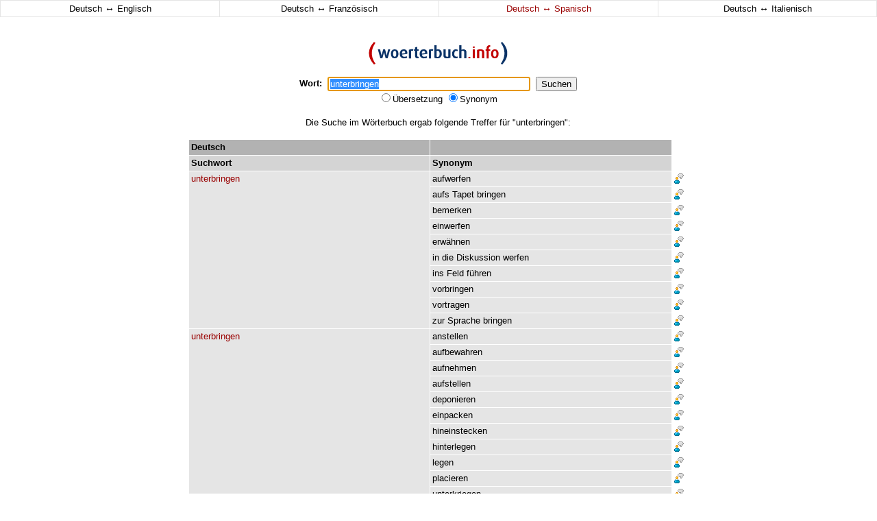

--- FILE ---
content_type: text/html
request_url: http://www.woerterbuch.info/deutsch-spanisch/synonym/unterbringen.php
body_size: 3361
content:
<!doctype html public "-//w3c//dtd html 4.0 transitional//en">
<html>
<head>
    <title>unterbringen - Wörterbuch - Synonyme - Deutsch-Spanisch Übersetzungen</title>
	<meta name="description" content="Wörterbuch - Synonyme - Deutsch-Spanisch Übersetzungen für unterbringen">
	<meta name="keywords" content="unterbringen, wörterbuch, übersetzung, woerterbuch, synonyme, synonym, deutsch spanisch übersetzungen, spanischwörterbuch, spanisch, deutsch, synonymwörterbuch, sprachausgabe">
	<meta name="abstract" content="Wörterbuch - Synonyme - Deutsch-Spanisch Übersetzungen">
	<meta name="page-topic" content="Wörterbuch - Synonyme - Deutsch-Spanisch Übersetzungen">
	<meta name="revisit-after" content="3 days">
	<meta name="robots" content="index, follow">
	<meta name="language" content="de">
      	<meta http-equiv="content-type" content="text/html; charset=iso-8859-1">
	<link rel="stylesheet" href="http://woerterbuch.info/css/style.css" type="text/css">
	<link rel="shortcut icon" href="http://woerterbuch.info/favicon.ico" type="image/ico">
<script type="text/javascript">
<!--
var ow = 1;
function SetFocus() {
	document.Form.query.focus();
	document.Form.query.select();
}
function fensterOeffnen( fensterURL, fensterTarget, fensterOptionen ) {
	if	( fensterURL == '1' ){
	  if	( ow == 1 ){
		return false;
	  }
	} else {
	ow = 1;
    window.open( '', fensterTarget, fensterOptionen ) ;
    return window.open( fensterURL, fensterTarget, fensterOptionen ) ;
	}
}
function doubleclk($a,$s,$l){
	document.location.href="http://woerterbuch.info/?query="+$a+"&s="+$s+"&l="+$l;
}
-->
</script>
</head>

<body bgcolor="#ffffff" leftmargin="0" topmargin="0" marginheight="0" marginwidth="0" onLoad="SetFocus()">

<table align="center" border="0" cellspacing="1" cellpadding="3" width="100%" bgcolor="#e5e5e5">
     <tr>
	 <td onmouseover="style.backgroundColor='#f1f1f1';" onmouseout="style.backgroundColor='#ffffff';" align="center" valign="middle" width="25%" bgcolor="#ffffff"><a class="nolink" href="/deutsch-englisch/synonym/unterbringen.php"><span class="standard">Deutsch <span style="font-size:14px">&harr;</span> Englisch</span></a></td>
	 <td onmouseover="style.backgroundColor='#f1f1f1';" onmouseout="style.backgroundColor='#ffffff';" align="center" valign="middle" width="25%" bgcolor="#ffffff"><a class="nolink" href="/deutsch-franzoesisch/synonym/unterbringen.php"><span class="standard">Deutsch <span style="font-size:14px">&harr;</span> Französisch</span></a></td>
	 <td onmouseover="style.backgroundColor='#f1f1f1';" onmouseout="style.backgroundColor='#ffffff';" align="center" valign="middle" width="25%" bgcolor="#ffffff"><a class="nolink" href="/deutsch-spanisch/synonym/unterbringen.php"><span class="rot">Deutsch <span style="font-size:14px">&harr;</span> Spanisch</span></a></td>
	 <td onmouseover="style.backgroundColor='#f1f1f1';" onmouseout="style.backgroundColor='#ffffff';" align="center" valign="middle" width="25%" bgcolor="#ffffff"><a class="nolink" href="/deutsch-italienisch/synonym/unterbringen.php"><span class="standard">Deutsch <span style="font-size:14px">&harr;</span> Italienisch</span></a></td>
     </tr>
</table>

<table align="center" border="0" cellpadding="0" cellspacing="0" width="728">
<tr>
<td align="center" valign="top">
 
 
<table align="center" border="0" cellpadding="0" cellspacing="0" width="100">
	<form action="http://woerterbuch.info/" method="get" name="Form">
     <tr>
	 <td align="center" colspan="5"><br><br></td>
     </tr>
     <tr>
	 <td align="center" colspan="5"><a href="http://woerterbuch.info/" target="_top"><img src="http://woerterbuch.info/images/logo.gif" border="0" title="woerterbuch.info" alt="woerterbuch.info"></a></td>
     </tr>
     <tr>
	 <td align="center" colspan="5"><br></td>
     </tr>
     <tr>
	 <td align="center" valign="middle"><span class="standard"><b>Wort:</b></class></td>
	 <td align="center" valign="middle"><span class="standard">&nbsp;&nbsp;</class></td>	 
	 <td align="center" valign="middle"><span class="standard"><input type="text" value="unterbringen" name="query" size="35"></class></td>
	 <td align="center" valign="middle"><span class="standard">&nbsp;&nbsp;</class></td>
	 <td align="center" valign="middle"><span class="standard"><input type="submit" value="Suchen"></class"></td>
     </tr>
     <tr>
	 <td align="center" colspan="5" class="standard">
		<input type="radio" name="s" value="dict" >Übersetzung
		<input type="radio" name="s" value="thesaurus" checked>Synonym
		<input type="hidden" name="l" value="es">
	 </td>
     </tr>
     <tr>
	 <td align="center" colspan="5"><br></td>
     </tr>
	</form>
</table>

</td>
<td align="center" valign="top"><img src="http://woerterbuch.info/images/blind.gif" border="0" height="1" width="1"></td>
<td align="center" valign="top"><img src="http://woerterbuch.info/images/blind.gif" border="0" height="1" width="1"></td>
</tr>
<tr>
<td align="center" valign="top">



<tr><td align="center" class="standard">Die Suche im Wörterbuch ergab folgende Treffer für "unterbringen":<br><br>
							</td></tr>
							<tr><td class="standard"><table border="0" cellspacing="1" cellpadding="3" width="728"><tr bgcolor="#b2b2b2"><td align="left" valign="top" class="standard" width="50%"><x1><b>Deutsch</b></x1></td><td align="left" valign="top" class="standard" width="50%"><x1><b> </b></x1></td><td bgcolor="#ffffff" class="standard"><img src="http://woerterbuch.info/images/blind.gif" border="0"></td></tr><tr bgcolor="#d4d4d4"><td align="left" valign="top" class="standard" width="50%"><x2><b>Suchwort</b></x2></td><td align="left" valign="top" class="standard" width="50%"><x2><b>Synonym</b></x2></td><td bgcolor="#ffffff" class="standard"><img src="http://woerterbuch.info/images/blind.gif" border="0"></td></tr><tr>
								<td onmouseover="style.backgroundColor='#f1f1f1';" onmouseout="style.backgroundColor='#e5e5e5';" rowspan="10" onDblClick="doubleclk('unterbringen','thesaurus','es')" align="left" valign="top" class="hl" width="50%"><a class="dictlink" href="http://woerterbuch.info/deutsch-spanisch/synonym/unterbringen.php"><span class="rot">unterbringen</span></a></td>
								<td onmouseover="style.backgroundColor='#f1f1f1';" onmouseout="style.backgroundColor='#e5e5e5';" onDblClick="doubleclk('aufwerfen','thesaurus','es')" align="left" valign="top" class="hl" width="50%"><a class="dictlink" href="http://woerterbuch.info/deutsch-spanisch/synonym/aufwerfen.php">aufwerfen</a></td><td bgcolor="#ffffff" align="left" valign="top" class="standard"><a href="#" onclick="fensterOeffnen( 'http://woerterbuch.info/index.php?de=unterbringen+aufwerfen&en=&r=&l=es', 'Sprachausgabe', 'width=500,height=200,toolbar=0,directories=0,menubar=0,status=0,resizable=0,location=0,scrollbars=0,copyhistory=0' ); return false;"><img src="http://woerterbuch.info/images/say.gif" border="0" title="Sprachausgabe" alt="Sprachausgabe"></a></td>
							</tr><tr>
								<td onmouseover="style.backgroundColor='#f1f1f1';" onmouseout="style.backgroundColor='#e5e5e5';" onDblClick="doubleclk('aufs Tapet bringen','thesaurus','es')" align="left" valign="top" class="hl" width="50%"><a class="dictlink" href="http://woerterbuch.info/deutsch-spanisch/synonym/aufs.php">aufs</a> <a class="dictlink" href="http://woerterbuch.info/deutsch-spanisch/synonym/tapet.php">Tapet</a> <a class="dictlink" href="http://woerterbuch.info/deutsch-spanisch/synonym/bringen.php">bringen</a></td>	<td bgcolor="#ffffff" align="left" valign="top" class="standard"><a href="#" onclick="fensterOeffnen( 'http://woerterbuch.info/index.php?de=unterbringen+aufs+Tapet+bringen&en=&r=&l=es', 'Sprachausgabe', 'width=500,height=200,toolbar=0,directories=0,menubar=0,status=0,resizable=0,location=0,scrollbars=0,copyhistory=0' ); return false;"><img src="http://woerterbuch.info/images/say.gif" border="0" title="Sprachausgabe" alt="Sprachausgabe"></a></td>
							</tr><tr>
								<td onmouseover="style.backgroundColor='#f1f1f1';" onmouseout="style.backgroundColor='#e5e5e5';" onDblClick="doubleclk('bemerken','thesaurus','es')" align="left" valign="top" class="hl" width="50%"><a class="dictlink" href="http://woerterbuch.info/deutsch-spanisch/synonym/bemerken.php">bemerken</a></td>	<td bgcolor="#ffffff" align="left" valign="top" class="standard"><a href="#" onclick="fensterOeffnen( 'http://woerterbuch.info/index.php?de=unterbringen+bemerken&en=&r=&l=es', 'Sprachausgabe', 'width=500,height=200,toolbar=0,directories=0,menubar=0,status=0,resizable=0,location=0,scrollbars=0,copyhistory=0' ); return false;"><img src="http://woerterbuch.info/images/say.gif" border="0" title="Sprachausgabe" alt="Sprachausgabe"></a></td>
							</tr><tr>
								<td onmouseover="style.backgroundColor='#f1f1f1';" onmouseout="style.backgroundColor='#e5e5e5';" onDblClick="doubleclk('einwerfen','thesaurus','es')" align="left" valign="top" class="hl" width="50%"><a class="dictlink" href="http://woerterbuch.info/deutsch-spanisch/synonym/einwerfen.php">einwerfen</a></td>	<td bgcolor="#ffffff" align="left" valign="top" class="standard"><a href="#" onclick="fensterOeffnen( 'http://woerterbuch.info/index.php?de=unterbringen+einwerfen&en=&r=&l=es', 'Sprachausgabe', 'width=500,height=200,toolbar=0,directories=0,menubar=0,status=0,resizable=0,location=0,scrollbars=0,copyhistory=0' ); return false;"><img src="http://woerterbuch.info/images/say.gif" border="0" title="Sprachausgabe" alt="Sprachausgabe"></a></td>
							</tr><tr>
								<td onmouseover="style.backgroundColor='#f1f1f1';" onmouseout="style.backgroundColor='#e5e5e5';" onDblClick="doubleclk('erwähnen','thesaurus','es')" align="left" valign="top" class="hl" width="50%"><a class="dictlink" href="http://woerterbuch.info/deutsch-spanisch/synonym/erw%E4hnen.php">erwähnen</a></td>	<td bgcolor="#ffffff" align="left" valign="top" class="standard"><a href="#" onclick="fensterOeffnen( 'http://woerterbuch.info/index.php?de=unterbringen+erw%E4hnen&en=&r=&l=es', 'Sprachausgabe', 'width=500,height=200,toolbar=0,directories=0,menubar=0,status=0,resizable=0,location=0,scrollbars=0,copyhistory=0' ); return false;"><img src="http://woerterbuch.info/images/say.gif" border="0" title="Sprachausgabe" alt="Sprachausgabe"></a></td>
							</tr><tr>
								<td onmouseover="style.backgroundColor='#f1f1f1';" onmouseout="style.backgroundColor='#e5e5e5';" onDblClick="doubleclk('in die Diskussion werfen','thesaurus','es')" align="left" valign="top" class="hl" width="50%"><a class="dictlink" href="http://woerterbuch.info/deutsch-spanisch/synonym/in.php">in</a> <a class="dictlink" href="http://woerterbuch.info/deutsch-spanisch/synonym/die.php">die</a> <a class="dictlink" href="http://woerterbuch.info/deutsch-spanisch/synonym/diskussion.php">Diskussion</a> <a class="dictlink" href="http://woerterbuch.info/deutsch-spanisch/synonym/werfen.php">werfen</a></td>	<td bgcolor="#ffffff" align="left" valign="top" class="standard"><a href="#" onclick="fensterOeffnen( 'http://woerterbuch.info/index.php?de=unterbringen+in+die+Diskussion+werfen&en=&r=&l=es', 'Sprachausgabe', 'width=500,height=200,toolbar=0,directories=0,menubar=0,status=0,resizable=0,location=0,scrollbars=0,copyhistory=0' ); return false;"><img src="http://woerterbuch.info/images/say.gif" border="0" title="Sprachausgabe" alt="Sprachausgabe"></a></td>
							</tr><tr>
								<td onmouseover="style.backgroundColor='#f1f1f1';" onmouseout="style.backgroundColor='#e5e5e5';" onDblClick="doubleclk('ins Feld führen','thesaurus','es')" align="left" valign="top" class="hl" width="50%"><a class="dictlink" href="http://woerterbuch.info/deutsch-spanisch/synonym/ins.php">ins</a> <a class="dictlink" href="http://woerterbuch.info/deutsch-spanisch/synonym/feld.php">Feld</a> <a class="dictlink" href="http://woerterbuch.info/deutsch-spanisch/synonym/f%FChren.php">führen</a></td>	<td bgcolor="#ffffff" align="left" valign="top" class="standard"><a href="#" onclick="fensterOeffnen( 'http://woerterbuch.info/index.php?de=unterbringen+ins+Feld+f%FChren&en=&r=&l=es', 'Sprachausgabe', 'width=500,height=200,toolbar=0,directories=0,menubar=0,status=0,resizable=0,location=0,scrollbars=0,copyhistory=0' ); return false;"><img src="http://woerterbuch.info/images/say.gif" border="0" title="Sprachausgabe" alt="Sprachausgabe"></a></td>
							</tr><tr>
								<td onmouseover="style.backgroundColor='#f1f1f1';" onmouseout="style.backgroundColor='#e5e5e5';" onDblClick="doubleclk('vorbringen','thesaurus','es')" align="left" valign="top" class="hl" width="50%"><a class="dictlink" href="http://woerterbuch.info/deutsch-spanisch/synonym/vorbringen.php">vorbringen</a></td>	<td bgcolor="#ffffff" align="left" valign="top" class="standard"><a href="#" onclick="fensterOeffnen( 'http://woerterbuch.info/index.php?de=unterbringen+vorbringen&en=&r=&l=es', 'Sprachausgabe', 'width=500,height=200,toolbar=0,directories=0,menubar=0,status=0,resizable=0,location=0,scrollbars=0,copyhistory=0' ); return false;"><img src="http://woerterbuch.info/images/say.gif" border="0" title="Sprachausgabe" alt="Sprachausgabe"></a></td>
							</tr><tr>
								<td onmouseover="style.backgroundColor='#f1f1f1';" onmouseout="style.backgroundColor='#e5e5e5';" onDblClick="doubleclk('vortragen','thesaurus','es')" align="left" valign="top" class="hl" width="50%"><a class="dictlink" href="http://woerterbuch.info/deutsch-spanisch/synonym/vortragen.php">vortragen</a></td>	<td bgcolor="#ffffff" align="left" valign="top" class="standard"><a href="#" onclick="fensterOeffnen( 'http://woerterbuch.info/index.php?de=unterbringen+vortragen&en=&r=&l=es', 'Sprachausgabe', 'width=500,height=200,toolbar=0,directories=0,menubar=0,status=0,resizable=0,location=0,scrollbars=0,copyhistory=0' ); return false;"><img src="http://woerterbuch.info/images/say.gif" border="0" title="Sprachausgabe" alt="Sprachausgabe"></a></td>
							</tr><tr>
								<td onmouseover="style.backgroundColor='#f1f1f1';" onmouseout="style.backgroundColor='#e5e5e5';" onDblClick="doubleclk('zur Sprache bringen','thesaurus','es')" align="left" valign="top" class="hl" width="50%"><a class="dictlink" href="http://woerterbuch.info/deutsch-spanisch/synonym/zur.php">zur</a> <a class="dictlink" href="http://woerterbuch.info/deutsch-spanisch/synonym/sprache.php">Sprache</a> <a class="dictlink" href="http://woerterbuch.info/deutsch-spanisch/synonym/bringen.php">bringen</a></td>	<td bgcolor="#ffffff" align="left" valign="top" class="standard"><a href="#" onclick="fensterOeffnen( 'http://woerterbuch.info/index.php?de=unterbringen+zur+Sprache+bringen&en=&r=&l=es', 'Sprachausgabe', 'width=500,height=200,toolbar=0,directories=0,menubar=0,status=0,resizable=0,location=0,scrollbars=0,copyhistory=0' ); return false;"><img src="http://woerterbuch.info/images/say.gif" border="0" title="Sprachausgabe" alt="Sprachausgabe"></a></td>
							</tr><tr>
								<td onmouseover="style.backgroundColor='#f1f1f1';" onmouseout="style.backgroundColor='#e5e5e5';" rowspan="13" onDblClick="doubleclk('unterbringen','thesaurus','es')" align="left" valign="top" class="hl" width="50%"><a class="dictlink" href="http://woerterbuch.info/deutsch-spanisch/synonym/unterbringen.php"><span class="rot">unterbringen</span></a></td>
								<td onmouseover="style.backgroundColor='#f1f1f1';" onmouseout="style.backgroundColor='#e5e5e5';" onDblClick="doubleclk('anstellen','thesaurus','es')" align="left" valign="top" class="hl" width="50%"><a class="dictlink" href="http://woerterbuch.info/deutsch-spanisch/synonym/anstellen.php">anstellen</a></td><td bgcolor="#ffffff" align="left" valign="top" class="standard"><a href="#" onclick="fensterOeffnen( 'http://woerterbuch.info/index.php?de=unterbringen+anstellen&en=&r=&l=es', 'Sprachausgabe', 'width=500,height=200,toolbar=0,directories=0,menubar=0,status=0,resizable=0,location=0,scrollbars=0,copyhistory=0' ); return false;"><img src="http://woerterbuch.info/images/say.gif" border="0" title="Sprachausgabe" alt="Sprachausgabe"></a></td>
							</tr><tr>
								<td onmouseover="style.backgroundColor='#f1f1f1';" onmouseout="style.backgroundColor='#e5e5e5';" onDblClick="doubleclk('aufbewahren','thesaurus','es')" align="left" valign="top" class="hl" width="50%"><a class="dictlink" href="http://woerterbuch.info/deutsch-spanisch/synonym/aufbewahren.php">aufbewahren</a></td>	<td bgcolor="#ffffff" align="left" valign="top" class="standard"><a href="#" onclick="fensterOeffnen( 'http://woerterbuch.info/index.php?de=unterbringen+aufbewahren&en=&r=&l=es', 'Sprachausgabe', 'width=500,height=200,toolbar=0,directories=0,menubar=0,status=0,resizable=0,location=0,scrollbars=0,copyhistory=0' ); return false;"><img src="http://woerterbuch.info/images/say.gif" border="0" title="Sprachausgabe" alt="Sprachausgabe"></a></td>
							</tr><tr>
								<td onmouseover="style.backgroundColor='#f1f1f1';" onmouseout="style.backgroundColor='#e5e5e5';" onDblClick="doubleclk('aufnehmen','thesaurus','es')" align="left" valign="top" class="hl" width="50%"><a class="dictlink" href="http://woerterbuch.info/deutsch-spanisch/synonym/aufnehmen.php">aufnehmen</a></td>	<td bgcolor="#ffffff" align="left" valign="top" class="standard"><a href="#" onclick="fensterOeffnen( 'http://woerterbuch.info/index.php?de=unterbringen+aufnehmen&en=&r=&l=es', 'Sprachausgabe', 'width=500,height=200,toolbar=0,directories=0,menubar=0,status=0,resizable=0,location=0,scrollbars=0,copyhistory=0' ); return false;"><img src="http://woerterbuch.info/images/say.gif" border="0" title="Sprachausgabe" alt="Sprachausgabe"></a></td>
							</tr><tr>
								<td onmouseover="style.backgroundColor='#f1f1f1';" onmouseout="style.backgroundColor='#e5e5e5';" onDblClick="doubleclk('aufstellen','thesaurus','es')" align="left" valign="top" class="hl" width="50%"><a class="dictlink" href="http://woerterbuch.info/deutsch-spanisch/synonym/aufstellen.php">aufstellen</a></td>	<td bgcolor="#ffffff" align="left" valign="top" class="standard"><a href="#" onclick="fensterOeffnen( 'http://woerterbuch.info/index.php?de=unterbringen+aufstellen&en=&r=&l=es', 'Sprachausgabe', 'width=500,height=200,toolbar=0,directories=0,menubar=0,status=0,resizable=0,location=0,scrollbars=0,copyhistory=0' ); return false;"><img src="http://woerterbuch.info/images/say.gif" border="0" title="Sprachausgabe" alt="Sprachausgabe"></a></td>
							</tr><tr>
								<td onmouseover="style.backgroundColor='#f1f1f1';" onmouseout="style.backgroundColor='#e5e5e5';" onDblClick="doubleclk('deponieren','thesaurus','es')" align="left" valign="top" class="hl" width="50%"><a class="dictlink" href="http://woerterbuch.info/deutsch-spanisch/synonym/deponieren.php">deponieren</a></td>	<td bgcolor="#ffffff" align="left" valign="top" class="standard"><a href="#" onclick="fensterOeffnen( 'http://woerterbuch.info/index.php?de=unterbringen+deponieren&en=&r=&l=es', 'Sprachausgabe', 'width=500,height=200,toolbar=0,directories=0,menubar=0,status=0,resizable=0,location=0,scrollbars=0,copyhistory=0' ); return false;"><img src="http://woerterbuch.info/images/say.gif" border="0" title="Sprachausgabe" alt="Sprachausgabe"></a></td>
							</tr><tr>
								<td onmouseover="style.backgroundColor='#f1f1f1';" onmouseout="style.backgroundColor='#e5e5e5';" onDblClick="doubleclk('einpacken','thesaurus','es')" align="left" valign="top" class="hl" width="50%"><a class="dictlink" href="http://woerterbuch.info/deutsch-spanisch/synonym/einpacken.php">einpacken</a></td>	<td bgcolor="#ffffff" align="left" valign="top" class="standard"><a href="#" onclick="fensterOeffnen( 'http://woerterbuch.info/index.php?de=unterbringen+einpacken&en=&r=&l=es', 'Sprachausgabe', 'width=500,height=200,toolbar=0,directories=0,menubar=0,status=0,resizable=0,location=0,scrollbars=0,copyhistory=0' ); return false;"><img src="http://woerterbuch.info/images/say.gif" border="0" title="Sprachausgabe" alt="Sprachausgabe"></a></td>
							</tr><tr>
								<td onmouseover="style.backgroundColor='#f1f1f1';" onmouseout="style.backgroundColor='#e5e5e5';" onDblClick="doubleclk('hineinstecken','thesaurus','es')" align="left" valign="top" class="hl" width="50%"><a class="dictlink" href="http://woerterbuch.info/deutsch-spanisch/synonym/hineinstecken.php">hineinstecken</a></td>	<td bgcolor="#ffffff" align="left" valign="top" class="standard"><a href="#" onclick="fensterOeffnen( 'http://woerterbuch.info/index.php?de=unterbringen+hineinstecken&en=&r=&l=es', 'Sprachausgabe', 'width=500,height=200,toolbar=0,directories=0,menubar=0,status=0,resizable=0,location=0,scrollbars=0,copyhistory=0' ); return false;"><img src="http://woerterbuch.info/images/say.gif" border="0" title="Sprachausgabe" alt="Sprachausgabe"></a></td>
							</tr><tr>
								<td onmouseover="style.backgroundColor='#f1f1f1';" onmouseout="style.backgroundColor='#e5e5e5';" onDblClick="doubleclk('hinterlegen','thesaurus','es')" align="left" valign="top" class="hl" width="50%"><a class="dictlink" href="http://woerterbuch.info/deutsch-spanisch/synonym/hinterlegen.php">hinterlegen</a></td>	<td bgcolor="#ffffff" align="left" valign="top" class="standard"><a href="#" onclick="fensterOeffnen( 'http://woerterbuch.info/index.php?de=unterbringen+hinterlegen&en=&r=&l=es', 'Sprachausgabe', 'width=500,height=200,toolbar=0,directories=0,menubar=0,status=0,resizable=0,location=0,scrollbars=0,copyhistory=0' ); return false;"><img src="http://woerterbuch.info/images/say.gif" border="0" title="Sprachausgabe" alt="Sprachausgabe"></a></td>
							</tr><tr>
								<td onmouseover="style.backgroundColor='#f1f1f1';" onmouseout="style.backgroundColor='#e5e5e5';" onDblClick="doubleclk('legen','thesaurus','es')" align="left" valign="top" class="hl" width="50%"><a class="dictlink" href="http://woerterbuch.info/deutsch-spanisch/synonym/legen.php">legen</a></td>	<td bgcolor="#ffffff" align="left" valign="top" class="standard"><a href="#" onclick="fensterOeffnen( 'http://woerterbuch.info/index.php?de=unterbringen+legen&en=&r=&l=es', 'Sprachausgabe', 'width=500,height=200,toolbar=0,directories=0,menubar=0,status=0,resizable=0,location=0,scrollbars=0,copyhistory=0' ); return false;"><img src="http://woerterbuch.info/images/say.gif" border="0" title="Sprachausgabe" alt="Sprachausgabe"></a></td>
							</tr><tr>
								<td onmouseover="style.backgroundColor='#f1f1f1';" onmouseout="style.backgroundColor='#e5e5e5';" onDblClick="doubleclk('placieren','thesaurus','es')" align="left" valign="top" class="hl" width="50%"><a class="dictlink" href="http://woerterbuch.info/deutsch-spanisch/synonym/placieren.php">placieren</a></td>	<td bgcolor="#ffffff" align="left" valign="top" class="standard"><a href="#" onclick="fensterOeffnen( 'http://woerterbuch.info/index.php?de=unterbringen+placieren&en=&r=&l=es', 'Sprachausgabe', 'width=500,height=200,toolbar=0,directories=0,menubar=0,status=0,resizable=0,location=0,scrollbars=0,copyhistory=0' ); return false;"><img src="http://woerterbuch.info/images/say.gif" border="0" title="Sprachausgabe" alt="Sprachausgabe"></a></td>
							</tr><tr>
								<td onmouseover="style.backgroundColor='#f1f1f1';" onmouseout="style.backgroundColor='#e5e5e5';" onDblClick="doubleclk('unterkriegen','thesaurus','es')" align="left" valign="top" class="hl" width="50%"><a class="dictlink" href="http://woerterbuch.info/deutsch-spanisch/synonym/unterkriegen.php">unterkriegen</a></td>	<td bgcolor="#ffffff" align="left" valign="top" class="standard"><a href="#" onclick="fensterOeffnen( 'http://woerterbuch.info/index.php?de=unterbringen+unterkriegen&en=&r=&l=es', 'Sprachausgabe', 'width=500,height=200,toolbar=0,directories=0,menubar=0,status=0,resizable=0,location=0,scrollbars=0,copyhistory=0' ); return false;"><img src="http://woerterbuch.info/images/say.gif" border="0" title="Sprachausgabe" alt="Sprachausgabe"></a></td>
							</tr><tr>
								<td onmouseover="style.backgroundColor='#f1f1f1';" onmouseout="style.backgroundColor='#e5e5e5';" onDblClick="doubleclk('verstauen','thesaurus','es')" align="left" valign="top" class="hl" width="50%"><a class="dictlink" href="http://woerterbuch.info/deutsch-spanisch/synonym/verstauen.php">verstauen</a></td>	<td bgcolor="#ffffff" align="left" valign="top" class="standard"><a href="#" onclick="fensterOeffnen( 'http://woerterbuch.info/index.php?de=unterbringen+verstauen&en=&r=&l=es', 'Sprachausgabe', 'width=500,height=200,toolbar=0,directories=0,menubar=0,status=0,resizable=0,location=0,scrollbars=0,copyhistory=0' ); return false;"><img src="http://woerterbuch.info/images/say.gif" border="0" title="Sprachausgabe" alt="Sprachausgabe"></a></td>
							</tr><tr>
								<td onmouseover="style.backgroundColor='#f1f1f1';" onmouseout="style.backgroundColor='#e5e5e5';" onDblClick="doubleclk('wegpacken','thesaurus','es')" align="left" valign="top" class="hl" width="50%"><a class="dictlink" href="http://woerterbuch.info/deutsch-spanisch/synonym/wegpacken.php">wegpacken</a></td>	<td bgcolor="#ffffff" align="left" valign="top" class="standard"><a href="#" onclick="fensterOeffnen( 'http://woerterbuch.info/index.php?de=unterbringen+wegpacken&en=&r=&l=es', 'Sprachausgabe', 'width=500,height=200,toolbar=0,directories=0,menubar=0,status=0,resizable=0,location=0,scrollbars=0,copyhistory=0' ); return false;"><img src="http://woerterbuch.info/images/say.gif" border="0" title="Sprachausgabe" alt="Sprachausgabe"></a></td>
							</tr><tr>
								<td onmouseover="style.backgroundColor='#f1f1f1';" onmouseout="style.backgroundColor='#e5e5e5';" rowspan="2" onDblClick="doubleclk('unterbringen','thesaurus','es')" align="left" valign="top" class="hl" width="50%"><a class="dictlink" href="http://woerterbuch.info/deutsch-spanisch/synonym/unterbringen.php"><span class="rot">unterbringen</span></a></td>
								<td onmouseover="style.backgroundColor='#f1f1f1';" onmouseout="style.backgroundColor='#e5e5e5';" onDblClick="doubleclk('beherbergen','thesaurus','es')" align="left" valign="top" class="hl" width="50%"><a class="dictlink" href="http://woerterbuch.info/deutsch-spanisch/synonym/beherbergen.php">beherbergen</a></td><td bgcolor="#ffffff" align="left" valign="top" class="standard"><a href="#" onclick="fensterOeffnen( 'http://woerterbuch.info/index.php?de=unterbringen+beherbergen&en=&r=&l=es', 'Sprachausgabe', 'width=500,height=200,toolbar=0,directories=0,menubar=0,status=0,resizable=0,location=0,scrollbars=0,copyhistory=0' ); return false;"><img src="http://woerterbuch.info/images/say.gif" border="0" title="Sprachausgabe" alt="Sprachausgabe"></a></td>
							</tr><tr>
								<td onmouseover="style.backgroundColor='#f1f1f1';" onmouseout="style.backgroundColor='#e5e5e5';" onDblClick="doubleclk('einquartieren','thesaurus','es')" align="left" valign="top" class="hl" width="50%"><a class="dictlink" href="http://woerterbuch.info/deutsch-spanisch/synonym/einquartieren.php">einquartieren</a></td>	<td bgcolor="#ffffff" align="left" valign="top" class="standard"><a href="#" onclick="fensterOeffnen( 'http://woerterbuch.info/index.php?de=unterbringen+einquartieren&en=&r=&l=es', 'Sprachausgabe', 'width=500,height=200,toolbar=0,directories=0,menubar=0,status=0,resizable=0,location=0,scrollbars=0,copyhistory=0' ); return false;"><img src="http://woerterbuch.info/images/say.gif" border="0" title="Sprachausgabe" alt="Sprachausgabe"></a></td>
							</tr>	     <tr>
		 <td align="center" colspan="6"><span class="standard"><br></span></td>
	     </tr>
	</table>
     	<table align="center" border="0" cellpadding="0" cellspacing="0" width="728">
	<form action="http://woerterbuch.info/" method="get">
	     <tr>
		 <td align="center" colspan="6"><span class="standard"><b>Wort:</b>&nbsp;&nbsp;<input type="text" value="unterbringen" name="query" size="35">&nbsp;&nbsp;<input type="submit" value="Suchen"></td>	 
		 </tr>
	     <tr>
		 <td align="center" colspan="6" class="standard">
			<input type="radio" name="s" value="dict" >Übersetzung
			<input type="radio" name="s" value="thesaurus" checked>Synonym
		 </td>
		 </tr>
	     <tr>
		 <td align="center" colspan="6"><br></td>
		 </tr>
		 </table>
	<table align="center" border="0" cellpadding="0" cellpadding="0" width="100%">
	<tr>
		<td align="center">
		<span class="standard">
		<br>
		<a href="http://woerterbuch.info/">Home</a> |
		<a href="http://woerterbuch.info/news.php">News</a> |
		<a href="http://woerterbuch.info/tipps.php">Tipps</a> |
		<a href="http://woerterbuch.info/stats.php">Statistik</a> |
		<a href="http://woerterbuch.info/eintrag.php">Mitmachen</a>
		<!-- <a href="http://woerterbuch.info/toolbar/download.php">Toolbar</a><br> -->
		<span style="line-height:3px">&nbsp;</span><br>
		<a href="http://woerterbuch.info/volltext-uebersetzung.php">Volltext-Übersetzung</a> |
		<a href="http://woerterbuch.info/presse.php">Presse</a> |
		<a href="http://woerterbuch.info/impressum.php">Impressum</a><br>
		<br>
		<b>Über 3.750.000 <a href="http://woerterbuch.info/uebersetzungen.php" class="nolink">Übersetzungen</a> und <a href="http://woerterbuch.info/synonyme.php" class="nolink">Synonyme</a></b><br>
		<br>
		
		<!-- <table align="center" border="0" cellpadding="0" cellpadding="0">
		<tr>
		<td align="left" valign="middle"><span class="standard"><a onMouseOver="window.status='http://www.utrace.de/'; return true;" onMouseOut="window.status=''; return true;" href="http://www.utrace.de/" target="_blank" class="nolink">Sponsored by</a>&nbsp;</span></td>
		<td align="right" valign="middle"><span class="standard"><a onMouseOver="window.status='http://www.utrace.de/'; return true;" onMouseOut="window.status=''; return true;" href="http://www.utrace.de/" target="_blank"><img src="http://woerterbuch.info/images/sponsoren/utrace.gif" title="utrace - IP-Adressen und Domainnamen lokalisieren" alt="utrace - IP-Adressen und Domainnamen lokalisieren" width="55" height="16" border="0"></a></span></td>
		<td align="left" valign="middle"><span class="standard">&nbsp;<a onMouseOver="window.status='http://www.utrace.de/'; return true;" onMouseOut="window.status=''; return true;" href="http://www.utrace.de/" target="_blank" class="nolink">- IP-Adressen und Domainnamen lokalisieren</a></span></td>
		</tr>
		</table> -->

		<br>
		</span>
		</td>
	</tr>
</table>
</td>
	 <td align="left" valign="top"><img src="http://woerterbuch.info/images/blind.gif" height="1" width="1"></td>
	 <td align="left" valign="top">
	 </td>
	 </tr>
</table>
	</form>
<script defer src="https://static.cloudflareinsights.com/beacon.min.js/vcd15cbe7772f49c399c6a5babf22c1241717689176015" integrity="sha512-ZpsOmlRQV6y907TI0dKBHq9Md29nnaEIPlkf84rnaERnq6zvWvPUqr2ft8M1aS28oN72PdrCzSjY4U6VaAw1EQ==" data-cf-beacon='{"version":"2024.11.0","token":"07784f18070d4ec4a60f40eda9062191","r":1,"server_timing":{"name":{"cfCacheStatus":true,"cfEdge":true,"cfExtPri":true,"cfL4":true,"cfOrigin":true,"cfSpeedBrain":true},"location_startswith":null}}' crossorigin="anonymous"></script>
</body>
</html>
